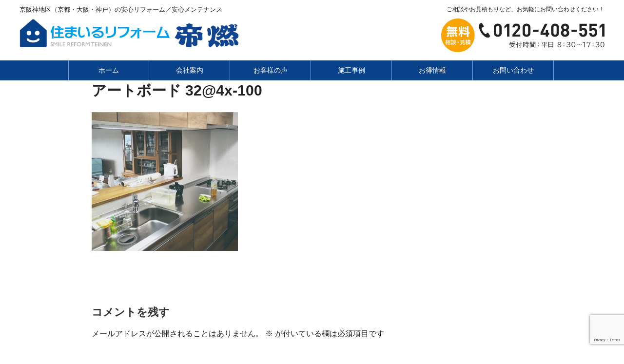

--- FILE ---
content_type: text/html; charset=utf-8
request_url: https://www.google.com/recaptcha/api2/anchor?ar=1&k=6Le0EnEnAAAAABJjPD8CiSxWj_BMifh3rRJoVdUX&co=aHR0cHM6Ly93d3cudGVpbmVuLXJlZm9ybS5qcDo0NDM.&hl=en&v=PoyoqOPhxBO7pBk68S4YbpHZ&size=invisible&anchor-ms=20000&execute-ms=30000&cb=wl69h32vrruk
body_size: 50124
content:
<!DOCTYPE HTML><html dir="ltr" lang="en"><head><meta http-equiv="Content-Type" content="text/html; charset=UTF-8">
<meta http-equiv="X-UA-Compatible" content="IE=edge">
<title>reCAPTCHA</title>
<style type="text/css">
/* cyrillic-ext */
@font-face {
  font-family: 'Roboto';
  font-style: normal;
  font-weight: 400;
  font-stretch: 100%;
  src: url(//fonts.gstatic.com/s/roboto/v48/KFO7CnqEu92Fr1ME7kSn66aGLdTylUAMa3GUBHMdazTgWw.woff2) format('woff2');
  unicode-range: U+0460-052F, U+1C80-1C8A, U+20B4, U+2DE0-2DFF, U+A640-A69F, U+FE2E-FE2F;
}
/* cyrillic */
@font-face {
  font-family: 'Roboto';
  font-style: normal;
  font-weight: 400;
  font-stretch: 100%;
  src: url(//fonts.gstatic.com/s/roboto/v48/KFO7CnqEu92Fr1ME7kSn66aGLdTylUAMa3iUBHMdazTgWw.woff2) format('woff2');
  unicode-range: U+0301, U+0400-045F, U+0490-0491, U+04B0-04B1, U+2116;
}
/* greek-ext */
@font-face {
  font-family: 'Roboto';
  font-style: normal;
  font-weight: 400;
  font-stretch: 100%;
  src: url(//fonts.gstatic.com/s/roboto/v48/KFO7CnqEu92Fr1ME7kSn66aGLdTylUAMa3CUBHMdazTgWw.woff2) format('woff2');
  unicode-range: U+1F00-1FFF;
}
/* greek */
@font-face {
  font-family: 'Roboto';
  font-style: normal;
  font-weight: 400;
  font-stretch: 100%;
  src: url(//fonts.gstatic.com/s/roboto/v48/KFO7CnqEu92Fr1ME7kSn66aGLdTylUAMa3-UBHMdazTgWw.woff2) format('woff2');
  unicode-range: U+0370-0377, U+037A-037F, U+0384-038A, U+038C, U+038E-03A1, U+03A3-03FF;
}
/* math */
@font-face {
  font-family: 'Roboto';
  font-style: normal;
  font-weight: 400;
  font-stretch: 100%;
  src: url(//fonts.gstatic.com/s/roboto/v48/KFO7CnqEu92Fr1ME7kSn66aGLdTylUAMawCUBHMdazTgWw.woff2) format('woff2');
  unicode-range: U+0302-0303, U+0305, U+0307-0308, U+0310, U+0312, U+0315, U+031A, U+0326-0327, U+032C, U+032F-0330, U+0332-0333, U+0338, U+033A, U+0346, U+034D, U+0391-03A1, U+03A3-03A9, U+03B1-03C9, U+03D1, U+03D5-03D6, U+03F0-03F1, U+03F4-03F5, U+2016-2017, U+2034-2038, U+203C, U+2040, U+2043, U+2047, U+2050, U+2057, U+205F, U+2070-2071, U+2074-208E, U+2090-209C, U+20D0-20DC, U+20E1, U+20E5-20EF, U+2100-2112, U+2114-2115, U+2117-2121, U+2123-214F, U+2190, U+2192, U+2194-21AE, U+21B0-21E5, U+21F1-21F2, U+21F4-2211, U+2213-2214, U+2216-22FF, U+2308-230B, U+2310, U+2319, U+231C-2321, U+2336-237A, U+237C, U+2395, U+239B-23B7, U+23D0, U+23DC-23E1, U+2474-2475, U+25AF, U+25B3, U+25B7, U+25BD, U+25C1, U+25CA, U+25CC, U+25FB, U+266D-266F, U+27C0-27FF, U+2900-2AFF, U+2B0E-2B11, U+2B30-2B4C, U+2BFE, U+3030, U+FF5B, U+FF5D, U+1D400-1D7FF, U+1EE00-1EEFF;
}
/* symbols */
@font-face {
  font-family: 'Roboto';
  font-style: normal;
  font-weight: 400;
  font-stretch: 100%;
  src: url(//fonts.gstatic.com/s/roboto/v48/KFO7CnqEu92Fr1ME7kSn66aGLdTylUAMaxKUBHMdazTgWw.woff2) format('woff2');
  unicode-range: U+0001-000C, U+000E-001F, U+007F-009F, U+20DD-20E0, U+20E2-20E4, U+2150-218F, U+2190, U+2192, U+2194-2199, U+21AF, U+21E6-21F0, U+21F3, U+2218-2219, U+2299, U+22C4-22C6, U+2300-243F, U+2440-244A, U+2460-24FF, U+25A0-27BF, U+2800-28FF, U+2921-2922, U+2981, U+29BF, U+29EB, U+2B00-2BFF, U+4DC0-4DFF, U+FFF9-FFFB, U+10140-1018E, U+10190-1019C, U+101A0, U+101D0-101FD, U+102E0-102FB, U+10E60-10E7E, U+1D2C0-1D2D3, U+1D2E0-1D37F, U+1F000-1F0FF, U+1F100-1F1AD, U+1F1E6-1F1FF, U+1F30D-1F30F, U+1F315, U+1F31C, U+1F31E, U+1F320-1F32C, U+1F336, U+1F378, U+1F37D, U+1F382, U+1F393-1F39F, U+1F3A7-1F3A8, U+1F3AC-1F3AF, U+1F3C2, U+1F3C4-1F3C6, U+1F3CA-1F3CE, U+1F3D4-1F3E0, U+1F3ED, U+1F3F1-1F3F3, U+1F3F5-1F3F7, U+1F408, U+1F415, U+1F41F, U+1F426, U+1F43F, U+1F441-1F442, U+1F444, U+1F446-1F449, U+1F44C-1F44E, U+1F453, U+1F46A, U+1F47D, U+1F4A3, U+1F4B0, U+1F4B3, U+1F4B9, U+1F4BB, U+1F4BF, U+1F4C8-1F4CB, U+1F4D6, U+1F4DA, U+1F4DF, U+1F4E3-1F4E6, U+1F4EA-1F4ED, U+1F4F7, U+1F4F9-1F4FB, U+1F4FD-1F4FE, U+1F503, U+1F507-1F50B, U+1F50D, U+1F512-1F513, U+1F53E-1F54A, U+1F54F-1F5FA, U+1F610, U+1F650-1F67F, U+1F687, U+1F68D, U+1F691, U+1F694, U+1F698, U+1F6AD, U+1F6B2, U+1F6B9-1F6BA, U+1F6BC, U+1F6C6-1F6CF, U+1F6D3-1F6D7, U+1F6E0-1F6EA, U+1F6F0-1F6F3, U+1F6F7-1F6FC, U+1F700-1F7FF, U+1F800-1F80B, U+1F810-1F847, U+1F850-1F859, U+1F860-1F887, U+1F890-1F8AD, U+1F8B0-1F8BB, U+1F8C0-1F8C1, U+1F900-1F90B, U+1F93B, U+1F946, U+1F984, U+1F996, U+1F9E9, U+1FA00-1FA6F, U+1FA70-1FA7C, U+1FA80-1FA89, U+1FA8F-1FAC6, U+1FACE-1FADC, U+1FADF-1FAE9, U+1FAF0-1FAF8, U+1FB00-1FBFF;
}
/* vietnamese */
@font-face {
  font-family: 'Roboto';
  font-style: normal;
  font-weight: 400;
  font-stretch: 100%;
  src: url(//fonts.gstatic.com/s/roboto/v48/KFO7CnqEu92Fr1ME7kSn66aGLdTylUAMa3OUBHMdazTgWw.woff2) format('woff2');
  unicode-range: U+0102-0103, U+0110-0111, U+0128-0129, U+0168-0169, U+01A0-01A1, U+01AF-01B0, U+0300-0301, U+0303-0304, U+0308-0309, U+0323, U+0329, U+1EA0-1EF9, U+20AB;
}
/* latin-ext */
@font-face {
  font-family: 'Roboto';
  font-style: normal;
  font-weight: 400;
  font-stretch: 100%;
  src: url(//fonts.gstatic.com/s/roboto/v48/KFO7CnqEu92Fr1ME7kSn66aGLdTylUAMa3KUBHMdazTgWw.woff2) format('woff2');
  unicode-range: U+0100-02BA, U+02BD-02C5, U+02C7-02CC, U+02CE-02D7, U+02DD-02FF, U+0304, U+0308, U+0329, U+1D00-1DBF, U+1E00-1E9F, U+1EF2-1EFF, U+2020, U+20A0-20AB, U+20AD-20C0, U+2113, U+2C60-2C7F, U+A720-A7FF;
}
/* latin */
@font-face {
  font-family: 'Roboto';
  font-style: normal;
  font-weight: 400;
  font-stretch: 100%;
  src: url(//fonts.gstatic.com/s/roboto/v48/KFO7CnqEu92Fr1ME7kSn66aGLdTylUAMa3yUBHMdazQ.woff2) format('woff2');
  unicode-range: U+0000-00FF, U+0131, U+0152-0153, U+02BB-02BC, U+02C6, U+02DA, U+02DC, U+0304, U+0308, U+0329, U+2000-206F, U+20AC, U+2122, U+2191, U+2193, U+2212, U+2215, U+FEFF, U+FFFD;
}
/* cyrillic-ext */
@font-face {
  font-family: 'Roboto';
  font-style: normal;
  font-weight: 500;
  font-stretch: 100%;
  src: url(//fonts.gstatic.com/s/roboto/v48/KFO7CnqEu92Fr1ME7kSn66aGLdTylUAMa3GUBHMdazTgWw.woff2) format('woff2');
  unicode-range: U+0460-052F, U+1C80-1C8A, U+20B4, U+2DE0-2DFF, U+A640-A69F, U+FE2E-FE2F;
}
/* cyrillic */
@font-face {
  font-family: 'Roboto';
  font-style: normal;
  font-weight: 500;
  font-stretch: 100%;
  src: url(//fonts.gstatic.com/s/roboto/v48/KFO7CnqEu92Fr1ME7kSn66aGLdTylUAMa3iUBHMdazTgWw.woff2) format('woff2');
  unicode-range: U+0301, U+0400-045F, U+0490-0491, U+04B0-04B1, U+2116;
}
/* greek-ext */
@font-face {
  font-family: 'Roboto';
  font-style: normal;
  font-weight: 500;
  font-stretch: 100%;
  src: url(//fonts.gstatic.com/s/roboto/v48/KFO7CnqEu92Fr1ME7kSn66aGLdTylUAMa3CUBHMdazTgWw.woff2) format('woff2');
  unicode-range: U+1F00-1FFF;
}
/* greek */
@font-face {
  font-family: 'Roboto';
  font-style: normal;
  font-weight: 500;
  font-stretch: 100%;
  src: url(//fonts.gstatic.com/s/roboto/v48/KFO7CnqEu92Fr1ME7kSn66aGLdTylUAMa3-UBHMdazTgWw.woff2) format('woff2');
  unicode-range: U+0370-0377, U+037A-037F, U+0384-038A, U+038C, U+038E-03A1, U+03A3-03FF;
}
/* math */
@font-face {
  font-family: 'Roboto';
  font-style: normal;
  font-weight: 500;
  font-stretch: 100%;
  src: url(//fonts.gstatic.com/s/roboto/v48/KFO7CnqEu92Fr1ME7kSn66aGLdTylUAMawCUBHMdazTgWw.woff2) format('woff2');
  unicode-range: U+0302-0303, U+0305, U+0307-0308, U+0310, U+0312, U+0315, U+031A, U+0326-0327, U+032C, U+032F-0330, U+0332-0333, U+0338, U+033A, U+0346, U+034D, U+0391-03A1, U+03A3-03A9, U+03B1-03C9, U+03D1, U+03D5-03D6, U+03F0-03F1, U+03F4-03F5, U+2016-2017, U+2034-2038, U+203C, U+2040, U+2043, U+2047, U+2050, U+2057, U+205F, U+2070-2071, U+2074-208E, U+2090-209C, U+20D0-20DC, U+20E1, U+20E5-20EF, U+2100-2112, U+2114-2115, U+2117-2121, U+2123-214F, U+2190, U+2192, U+2194-21AE, U+21B0-21E5, U+21F1-21F2, U+21F4-2211, U+2213-2214, U+2216-22FF, U+2308-230B, U+2310, U+2319, U+231C-2321, U+2336-237A, U+237C, U+2395, U+239B-23B7, U+23D0, U+23DC-23E1, U+2474-2475, U+25AF, U+25B3, U+25B7, U+25BD, U+25C1, U+25CA, U+25CC, U+25FB, U+266D-266F, U+27C0-27FF, U+2900-2AFF, U+2B0E-2B11, U+2B30-2B4C, U+2BFE, U+3030, U+FF5B, U+FF5D, U+1D400-1D7FF, U+1EE00-1EEFF;
}
/* symbols */
@font-face {
  font-family: 'Roboto';
  font-style: normal;
  font-weight: 500;
  font-stretch: 100%;
  src: url(//fonts.gstatic.com/s/roboto/v48/KFO7CnqEu92Fr1ME7kSn66aGLdTylUAMaxKUBHMdazTgWw.woff2) format('woff2');
  unicode-range: U+0001-000C, U+000E-001F, U+007F-009F, U+20DD-20E0, U+20E2-20E4, U+2150-218F, U+2190, U+2192, U+2194-2199, U+21AF, U+21E6-21F0, U+21F3, U+2218-2219, U+2299, U+22C4-22C6, U+2300-243F, U+2440-244A, U+2460-24FF, U+25A0-27BF, U+2800-28FF, U+2921-2922, U+2981, U+29BF, U+29EB, U+2B00-2BFF, U+4DC0-4DFF, U+FFF9-FFFB, U+10140-1018E, U+10190-1019C, U+101A0, U+101D0-101FD, U+102E0-102FB, U+10E60-10E7E, U+1D2C0-1D2D3, U+1D2E0-1D37F, U+1F000-1F0FF, U+1F100-1F1AD, U+1F1E6-1F1FF, U+1F30D-1F30F, U+1F315, U+1F31C, U+1F31E, U+1F320-1F32C, U+1F336, U+1F378, U+1F37D, U+1F382, U+1F393-1F39F, U+1F3A7-1F3A8, U+1F3AC-1F3AF, U+1F3C2, U+1F3C4-1F3C6, U+1F3CA-1F3CE, U+1F3D4-1F3E0, U+1F3ED, U+1F3F1-1F3F3, U+1F3F5-1F3F7, U+1F408, U+1F415, U+1F41F, U+1F426, U+1F43F, U+1F441-1F442, U+1F444, U+1F446-1F449, U+1F44C-1F44E, U+1F453, U+1F46A, U+1F47D, U+1F4A3, U+1F4B0, U+1F4B3, U+1F4B9, U+1F4BB, U+1F4BF, U+1F4C8-1F4CB, U+1F4D6, U+1F4DA, U+1F4DF, U+1F4E3-1F4E6, U+1F4EA-1F4ED, U+1F4F7, U+1F4F9-1F4FB, U+1F4FD-1F4FE, U+1F503, U+1F507-1F50B, U+1F50D, U+1F512-1F513, U+1F53E-1F54A, U+1F54F-1F5FA, U+1F610, U+1F650-1F67F, U+1F687, U+1F68D, U+1F691, U+1F694, U+1F698, U+1F6AD, U+1F6B2, U+1F6B9-1F6BA, U+1F6BC, U+1F6C6-1F6CF, U+1F6D3-1F6D7, U+1F6E0-1F6EA, U+1F6F0-1F6F3, U+1F6F7-1F6FC, U+1F700-1F7FF, U+1F800-1F80B, U+1F810-1F847, U+1F850-1F859, U+1F860-1F887, U+1F890-1F8AD, U+1F8B0-1F8BB, U+1F8C0-1F8C1, U+1F900-1F90B, U+1F93B, U+1F946, U+1F984, U+1F996, U+1F9E9, U+1FA00-1FA6F, U+1FA70-1FA7C, U+1FA80-1FA89, U+1FA8F-1FAC6, U+1FACE-1FADC, U+1FADF-1FAE9, U+1FAF0-1FAF8, U+1FB00-1FBFF;
}
/* vietnamese */
@font-face {
  font-family: 'Roboto';
  font-style: normal;
  font-weight: 500;
  font-stretch: 100%;
  src: url(//fonts.gstatic.com/s/roboto/v48/KFO7CnqEu92Fr1ME7kSn66aGLdTylUAMa3OUBHMdazTgWw.woff2) format('woff2');
  unicode-range: U+0102-0103, U+0110-0111, U+0128-0129, U+0168-0169, U+01A0-01A1, U+01AF-01B0, U+0300-0301, U+0303-0304, U+0308-0309, U+0323, U+0329, U+1EA0-1EF9, U+20AB;
}
/* latin-ext */
@font-face {
  font-family: 'Roboto';
  font-style: normal;
  font-weight: 500;
  font-stretch: 100%;
  src: url(//fonts.gstatic.com/s/roboto/v48/KFO7CnqEu92Fr1ME7kSn66aGLdTylUAMa3KUBHMdazTgWw.woff2) format('woff2');
  unicode-range: U+0100-02BA, U+02BD-02C5, U+02C7-02CC, U+02CE-02D7, U+02DD-02FF, U+0304, U+0308, U+0329, U+1D00-1DBF, U+1E00-1E9F, U+1EF2-1EFF, U+2020, U+20A0-20AB, U+20AD-20C0, U+2113, U+2C60-2C7F, U+A720-A7FF;
}
/* latin */
@font-face {
  font-family: 'Roboto';
  font-style: normal;
  font-weight: 500;
  font-stretch: 100%;
  src: url(//fonts.gstatic.com/s/roboto/v48/KFO7CnqEu92Fr1ME7kSn66aGLdTylUAMa3yUBHMdazQ.woff2) format('woff2');
  unicode-range: U+0000-00FF, U+0131, U+0152-0153, U+02BB-02BC, U+02C6, U+02DA, U+02DC, U+0304, U+0308, U+0329, U+2000-206F, U+20AC, U+2122, U+2191, U+2193, U+2212, U+2215, U+FEFF, U+FFFD;
}
/* cyrillic-ext */
@font-face {
  font-family: 'Roboto';
  font-style: normal;
  font-weight: 900;
  font-stretch: 100%;
  src: url(//fonts.gstatic.com/s/roboto/v48/KFO7CnqEu92Fr1ME7kSn66aGLdTylUAMa3GUBHMdazTgWw.woff2) format('woff2');
  unicode-range: U+0460-052F, U+1C80-1C8A, U+20B4, U+2DE0-2DFF, U+A640-A69F, U+FE2E-FE2F;
}
/* cyrillic */
@font-face {
  font-family: 'Roboto';
  font-style: normal;
  font-weight: 900;
  font-stretch: 100%;
  src: url(//fonts.gstatic.com/s/roboto/v48/KFO7CnqEu92Fr1ME7kSn66aGLdTylUAMa3iUBHMdazTgWw.woff2) format('woff2');
  unicode-range: U+0301, U+0400-045F, U+0490-0491, U+04B0-04B1, U+2116;
}
/* greek-ext */
@font-face {
  font-family: 'Roboto';
  font-style: normal;
  font-weight: 900;
  font-stretch: 100%;
  src: url(//fonts.gstatic.com/s/roboto/v48/KFO7CnqEu92Fr1ME7kSn66aGLdTylUAMa3CUBHMdazTgWw.woff2) format('woff2');
  unicode-range: U+1F00-1FFF;
}
/* greek */
@font-face {
  font-family: 'Roboto';
  font-style: normal;
  font-weight: 900;
  font-stretch: 100%;
  src: url(//fonts.gstatic.com/s/roboto/v48/KFO7CnqEu92Fr1ME7kSn66aGLdTylUAMa3-UBHMdazTgWw.woff2) format('woff2');
  unicode-range: U+0370-0377, U+037A-037F, U+0384-038A, U+038C, U+038E-03A1, U+03A3-03FF;
}
/* math */
@font-face {
  font-family: 'Roboto';
  font-style: normal;
  font-weight: 900;
  font-stretch: 100%;
  src: url(//fonts.gstatic.com/s/roboto/v48/KFO7CnqEu92Fr1ME7kSn66aGLdTylUAMawCUBHMdazTgWw.woff2) format('woff2');
  unicode-range: U+0302-0303, U+0305, U+0307-0308, U+0310, U+0312, U+0315, U+031A, U+0326-0327, U+032C, U+032F-0330, U+0332-0333, U+0338, U+033A, U+0346, U+034D, U+0391-03A1, U+03A3-03A9, U+03B1-03C9, U+03D1, U+03D5-03D6, U+03F0-03F1, U+03F4-03F5, U+2016-2017, U+2034-2038, U+203C, U+2040, U+2043, U+2047, U+2050, U+2057, U+205F, U+2070-2071, U+2074-208E, U+2090-209C, U+20D0-20DC, U+20E1, U+20E5-20EF, U+2100-2112, U+2114-2115, U+2117-2121, U+2123-214F, U+2190, U+2192, U+2194-21AE, U+21B0-21E5, U+21F1-21F2, U+21F4-2211, U+2213-2214, U+2216-22FF, U+2308-230B, U+2310, U+2319, U+231C-2321, U+2336-237A, U+237C, U+2395, U+239B-23B7, U+23D0, U+23DC-23E1, U+2474-2475, U+25AF, U+25B3, U+25B7, U+25BD, U+25C1, U+25CA, U+25CC, U+25FB, U+266D-266F, U+27C0-27FF, U+2900-2AFF, U+2B0E-2B11, U+2B30-2B4C, U+2BFE, U+3030, U+FF5B, U+FF5D, U+1D400-1D7FF, U+1EE00-1EEFF;
}
/* symbols */
@font-face {
  font-family: 'Roboto';
  font-style: normal;
  font-weight: 900;
  font-stretch: 100%;
  src: url(//fonts.gstatic.com/s/roboto/v48/KFO7CnqEu92Fr1ME7kSn66aGLdTylUAMaxKUBHMdazTgWw.woff2) format('woff2');
  unicode-range: U+0001-000C, U+000E-001F, U+007F-009F, U+20DD-20E0, U+20E2-20E4, U+2150-218F, U+2190, U+2192, U+2194-2199, U+21AF, U+21E6-21F0, U+21F3, U+2218-2219, U+2299, U+22C4-22C6, U+2300-243F, U+2440-244A, U+2460-24FF, U+25A0-27BF, U+2800-28FF, U+2921-2922, U+2981, U+29BF, U+29EB, U+2B00-2BFF, U+4DC0-4DFF, U+FFF9-FFFB, U+10140-1018E, U+10190-1019C, U+101A0, U+101D0-101FD, U+102E0-102FB, U+10E60-10E7E, U+1D2C0-1D2D3, U+1D2E0-1D37F, U+1F000-1F0FF, U+1F100-1F1AD, U+1F1E6-1F1FF, U+1F30D-1F30F, U+1F315, U+1F31C, U+1F31E, U+1F320-1F32C, U+1F336, U+1F378, U+1F37D, U+1F382, U+1F393-1F39F, U+1F3A7-1F3A8, U+1F3AC-1F3AF, U+1F3C2, U+1F3C4-1F3C6, U+1F3CA-1F3CE, U+1F3D4-1F3E0, U+1F3ED, U+1F3F1-1F3F3, U+1F3F5-1F3F7, U+1F408, U+1F415, U+1F41F, U+1F426, U+1F43F, U+1F441-1F442, U+1F444, U+1F446-1F449, U+1F44C-1F44E, U+1F453, U+1F46A, U+1F47D, U+1F4A3, U+1F4B0, U+1F4B3, U+1F4B9, U+1F4BB, U+1F4BF, U+1F4C8-1F4CB, U+1F4D6, U+1F4DA, U+1F4DF, U+1F4E3-1F4E6, U+1F4EA-1F4ED, U+1F4F7, U+1F4F9-1F4FB, U+1F4FD-1F4FE, U+1F503, U+1F507-1F50B, U+1F50D, U+1F512-1F513, U+1F53E-1F54A, U+1F54F-1F5FA, U+1F610, U+1F650-1F67F, U+1F687, U+1F68D, U+1F691, U+1F694, U+1F698, U+1F6AD, U+1F6B2, U+1F6B9-1F6BA, U+1F6BC, U+1F6C6-1F6CF, U+1F6D3-1F6D7, U+1F6E0-1F6EA, U+1F6F0-1F6F3, U+1F6F7-1F6FC, U+1F700-1F7FF, U+1F800-1F80B, U+1F810-1F847, U+1F850-1F859, U+1F860-1F887, U+1F890-1F8AD, U+1F8B0-1F8BB, U+1F8C0-1F8C1, U+1F900-1F90B, U+1F93B, U+1F946, U+1F984, U+1F996, U+1F9E9, U+1FA00-1FA6F, U+1FA70-1FA7C, U+1FA80-1FA89, U+1FA8F-1FAC6, U+1FACE-1FADC, U+1FADF-1FAE9, U+1FAF0-1FAF8, U+1FB00-1FBFF;
}
/* vietnamese */
@font-face {
  font-family: 'Roboto';
  font-style: normal;
  font-weight: 900;
  font-stretch: 100%;
  src: url(//fonts.gstatic.com/s/roboto/v48/KFO7CnqEu92Fr1ME7kSn66aGLdTylUAMa3OUBHMdazTgWw.woff2) format('woff2');
  unicode-range: U+0102-0103, U+0110-0111, U+0128-0129, U+0168-0169, U+01A0-01A1, U+01AF-01B0, U+0300-0301, U+0303-0304, U+0308-0309, U+0323, U+0329, U+1EA0-1EF9, U+20AB;
}
/* latin-ext */
@font-face {
  font-family: 'Roboto';
  font-style: normal;
  font-weight: 900;
  font-stretch: 100%;
  src: url(//fonts.gstatic.com/s/roboto/v48/KFO7CnqEu92Fr1ME7kSn66aGLdTylUAMa3KUBHMdazTgWw.woff2) format('woff2');
  unicode-range: U+0100-02BA, U+02BD-02C5, U+02C7-02CC, U+02CE-02D7, U+02DD-02FF, U+0304, U+0308, U+0329, U+1D00-1DBF, U+1E00-1E9F, U+1EF2-1EFF, U+2020, U+20A0-20AB, U+20AD-20C0, U+2113, U+2C60-2C7F, U+A720-A7FF;
}
/* latin */
@font-face {
  font-family: 'Roboto';
  font-style: normal;
  font-weight: 900;
  font-stretch: 100%;
  src: url(//fonts.gstatic.com/s/roboto/v48/KFO7CnqEu92Fr1ME7kSn66aGLdTylUAMa3yUBHMdazQ.woff2) format('woff2');
  unicode-range: U+0000-00FF, U+0131, U+0152-0153, U+02BB-02BC, U+02C6, U+02DA, U+02DC, U+0304, U+0308, U+0329, U+2000-206F, U+20AC, U+2122, U+2191, U+2193, U+2212, U+2215, U+FEFF, U+FFFD;
}

</style>
<link rel="stylesheet" type="text/css" href="https://www.gstatic.com/recaptcha/releases/PoyoqOPhxBO7pBk68S4YbpHZ/styles__ltr.css">
<script nonce="HgiPMsedGADk6G8AUR6q1w" type="text/javascript">window['__recaptcha_api'] = 'https://www.google.com/recaptcha/api2/';</script>
<script type="text/javascript" src="https://www.gstatic.com/recaptcha/releases/PoyoqOPhxBO7pBk68S4YbpHZ/recaptcha__en.js" nonce="HgiPMsedGADk6G8AUR6q1w">
      
    </script></head>
<body><div id="rc-anchor-alert" class="rc-anchor-alert"></div>
<input type="hidden" id="recaptcha-token" value="[base64]">
<script type="text/javascript" nonce="HgiPMsedGADk6G8AUR6q1w">
      recaptcha.anchor.Main.init("[\x22ainput\x22,[\x22bgdata\x22,\x22\x22,\[base64]/[base64]/MjU1Ong/[base64]/[base64]/[base64]/[base64]/[base64]/[base64]/[base64]/[base64]/[base64]/[base64]/[base64]/[base64]/[base64]/[base64]/[base64]\\u003d\x22,\[base64]\\u003d\\u003d\x22,\[base64]/[base64]/DvsKXw6/Dr8K1w4lhwpHCtcOFa8O8KsO+w6tMwrM5wq4cEGXDtMOKd8Ogw6wGw71iwqItNSV/w5Baw6NGCcONCmFAwqjDu8OIw7LDocK1UgLDviXDljHDg1PCncKhJsOQETXDi8OKI8Krw65yKSDDnVLDqwnCtQInwpTCrDkTwp/Ct8KOwqNgwrp9EWfDsMKawqoyAnwPccK4wrvDnsK6OMOFOsKzwoAwFcO7w5PDuMKWHAR5w7vCvj1DTClgw6vCk8ObDMOjVRfClFtZwpJSNnDCn8Oiw59wayBNL8OCwoodX8KbMsKIwqd4w4RVaBPCnlpjwoLCtcK5PWA/w7YKwpUuRMKAw63CinnDtcOqZ8OqwojCggd6DTPDk8OmwrnCt3HDm2Iow4lFHX/CnsOPwqEGX8O+DMKpHldow43DhlQjw5hAcnjDqcOcDlJawqtZw43Ck8OHw4YxwprCssOKbMKyw5gGYwZsGR5ucMOTAMO5wpoQwq4Uw6lAbMOhfCZmGiUWw5bDpCjDvMOvCBEIXF0Lw5PCh0NfaX5lMmzDskbCliMLekcCwozDhU3CrQ97ZWwHfEAiJMKzw4s/RifCr8KgwqUpwp4GacOrGcKjMTZXDMOewpJCwp1rw47CvcOdSsOKCHLDk8ONNcKxwpjCrSRZw77DsVLCqQfChcOww6vDkMOnwp83w58jFQEpwrU/dDpNwqfDsMOnIsKLw5vCgcK6w58GAcKMDjh7w6EvLcKnw48gw4VmV8Kkw6Zow5gZworChcOiGw3DoB/ChcOaw4XCuG1oPMO2w6/DvCMqT13DsVA+w5EUC8O3w41id0XDqMKIaThvw6trb8O+w7jDqcKNLcKYcMKgw4XDrsKucgFgwrccOMKKccOdwprDvl7Cm8ONw7TClFQ3X8OMGirClhpLw7NPT114wpnCgGRlw5/CscOAw74zD8Kew7/[base64]/Cn2nDlBsswrnCqsKbw6dAcSLDlyjCjsO4w4Ajw5fDt8K5wp/[base64]/CisORw5/DgMKLfSlMZWhWEhYxFsOawo7ChsKzw5Y3NAEoRMKVwpQVSF/[base64]/[base64]/wrDDqWNrYcK/en04w69ew7sGw4JXwoxpdMOkFsO6fMOzS8OhHsOew4fDtmzDunDCrcKGw4PDhcKubiDDqEACwovCoMKQwqvChcKrEj1kwqpuwq3DhxY8D8ONw6TClxdOwqNTw6sHRMOJwqDDpGw9ZnBrP8KsCMO/woYYHsOfWXPDh8KFMsOXVcOnwqQOasOEeMKtw4hrbQDCqQHDpUdtw7psQmfCv8K5fsOBwqE2ScOAT8K4NkPCqMOrV8KVw5vCu8KgNG9Gwrxxwo/DjnJWwpzDmQRJwrfCo8OnGll/fmAsEcKoGT7CtEN+UC1nOjXDkjbClcOuHnY/w4JBMMO0CcKddMOCwoo/wp/Dp0BbIw/[base64]/wqxow54DHVZ3w513w4BebXbDmsK8FMKgT8KOHsKbbsOSPm7Dmhxhw5psYRnCvMOCI35OasKxQS7CgsOidsOQwp/Dv8KrWivDpMKvGhnCk8O8w6bCrMOiw7EXbcK1woANFADCqSrDvkfCgcOHYMKOJMOLUUBDwoPDuDZvw4nCjhdPfsOgw7E2GFZxwobDtMOKD8K0DzMGaTHDqMKuw4tsw6bDkjXDkVjDg1jCpHJYw7/DqMOpw5IBZcOOw4fChcK8w4VsRsKuwqfCisKWZMOCbcOOw61nPXhOwrXDlRvDjMOwYcKCwp0Jw7xiEsOad8OBwoARw6kGawnDgjN+wprCkCwHw5kbJy3Co8Ksw5TCtGvCqDlLXcOuTn/[base64]/[base64]/[base64]/DvcKBJCTChBkHwp/DqsO/UcOaw6VMw4TCv8OyGmMzfMOOw5XCrMO4VAk1cMO4wo9jwo7DhXXCisK7w7NdT8KBZ8OzHcKpwpzCs8O1QEdrw4l2w4g9wpXCk3rCgcKUC8Oww6vDihQOwq5iwqFuwpJFw6LDq1zDuETCpHVSw7nCrMOKwpjDnGbCqsOkw73DrF/CigfChCnDlMOOYEjDmCzDp8OvwpHCkMK1McKlZ8KyAMOHPcO9w4vChcOewpTCl0B+CzsFEHFMaMKNBcOjw6jDq8OuwoVEwqvDlmIqZMKhSjRpOsOGXlN5w7s9w7EiOMKJXsKuKsOEfMONJcO9w7M3SSzDgMOyw7l8PcKNwqg2wo/[base64]/w7zDhsOuw6cKRsKawrzCmAzDpMKJw5DDgcOoacOqwrzCr8OOEMKJwrnDvcObUMOjwrVwPcKGwpDCqcOMWMOSLcObPizDj1Uow5Z6wrbDtcObPMKJw6vDqU9IwrTCocKxwr9OZ2rCqcOUcsKVwq/[base64]/w6DDisO+DwtTbMKxFBvDjMOqwotew6tGwochw63DpsKiQcOUw67DpsOhw645R0fCksKbwpfCuMOPAQB8wrPDp8KRMALDv8OJwr7CvsK7w4fCj8Ktw4sKw43DlsOROMOMPMOEPFTCilXCssKWHTbDhsOkw5DDq8OLNRA/D3oQw619wrlOw5RawpNXL0rChHXDsmfCo2MLd8KIEjgRwqQHwrrDlRbCh8O3wo5mYMKfaR/DnV3CssOFSgrCsmDCuz4XR8OSaEIlSEvDmMOww6kvwoY8ecO1w6HCmEvCgMOww5YrwoHCnGHDuzEbSgrCrntQSMKEOcKINsOoQ8OqPMO9VE/DksKdFMO2w7HDkcKMJsKKw59CNmjCm1vDiiXCnsOiw4tKCmHCuS7CpHpTwpdBw5EAwrRvdjMNwpIJEMKIw6RzwoUvGUfCrcKfw4LDp8Olw78+eUbChQttC8KzQsOzw4sewq/Cl8ObMcOHw7/DqmHDuQzCo0bCmmTDhcKkMVTDgT5COHTCuMOow77DvMK1woLCp8OcwoPDhiBHZiliwovDsTVYSHRAZFo3RcO3wqLClEA3wrvDnm5fwpRDF8KIH8O2wo7DpsOScDzDjMK/InccwprDt8OIQCMaw4lhfcOuwovDuMOpwr9qw7p4w4TCgMKEGsOuBn0WLsK2wocHwrHDqsKQT8OKwr/[base64]/w4zDu8KTwp/ClsKbw5dDLRrDusOOHsOdwpDDm0BNwo7DhVZYw549w4Q4DsK/w7ACw5xBw7LCtjIdwpPDicOhUCXCmh9cGQcmw4hdDcKkBSoaw7pDw6jDrsO4J8KDHcOJaQbDvcKrZjHCl8KVIXMLR8O6w5PCuCfDjmkgZcKFMUHChcK0JR0sYMKEw6PDksKCbFd/wrrCgkTDlMKawofDkMObw5E+wrHCnRghw5ENwodrw6MLdS/[base64]/BEAQwo7DicOZCMOSw73DtBEoDcKrQcKaw7jCnGkLW3bDlWBOasKGMMKww6FIPiXClcKkOA9uGyh7XxpjMMOte0nDkSnCsGk8woDDmlh3w58YwoXCqn3ClAdbFmjDjsObakDDp1wtw43ChjzCqsO7fsKyKyJfw5zDgWrCnmFGwp/Cg8OKNcOlJsOmwqTDgcOTU2FDPELCisOlPxTDqMK7KcKACMKcFhzDuwN/w5zCgxHCmXHCoWcUwqDCkMKBwq7Djh1NesOAwq98DzJawp12w6MxCcOzw70uw5ItLXQiw41sTMKlw7LDssO1w5MqJ8O0w7TClsOfwqh9GjrCt8K+QMKadSrCmy8ew7bDpj/[base64]/[base64]/w4Q8XcKBckBGw6jDhjdtejYFw5PDvAh9woojw6tDYwMgDcK6wqA9wp5fdcK2woUEMsK5X8K2EBTCs8OaRQgRwrrCqcK9I1wIF2/DscKpwqw/KAM4w5YWwq7Dq8KJTsOUw5Ydw7DDj3jDqcKnwq3Dm8O7HsOlXcOgw6rDqMKIZMKYbMKHwoTDgiDDpkXCsWJXE23DicO/wrPDmnDClMKKw5B+w7LDim5bwoTDqVc8f8KhIHfDnULDnQ3ChSPCs8KGw506X8KFdsO9H8KJPMODwonCrsKPw45Iw7gqw5tAenLDgXLDtMKiT8O/w4Ehw5TDqQ3DjcOrJEVsNMKOG8KhJmDCgMOMKjYjaMO/[base64]/w7Iqd8O0eSI6w4QgMVrDrMOdwpMAB8OPZHlnw7jCokBCVUVBLMOVwpfDlEBww4svWMKMCMOnwrHDrV/CgAzDhsO+EMONbTnCn8KSwp7CuVUiwrdPwq81N8K3wocQVQvCtWoPS3luX8KHwqfCiSh2dHgPwq7CjcKkTMOWwozDgXLDi2DChMOrwpYmaWtbw7EIDMKhLcO+w6bDshwaYMK3w5lrbsOgwqPDgjzDsn/Cr1oGN8Oew5Uvw5d7wr1nVnfCmMOxB30jSMK9aHx1wrgnKSnCqsKCwp9CNMOJwoBkwp7DocKcwpsSw4fCqmPCg8OLw6xww6nDtsK+w49Zwq95A8KLe8KySScRwp/CosK+wr7DiQ3DhAJ0w4/[base64]/[base64]/DnxZPwpUiYcKjw6nDrMOmPsObwqvCmMK9KUPCrF/Cix3Chn3DjT0Ow51fYsOEAsO5w7oscsOqwrjCp8KRwqtIJWvCpcOANnMaMMO1aMK+UCXCpzTCkcOHw4FaFXrCj1ZTwpAyT8KyR0F1wqLDtsOmAcKSwpDChi1iD8KZfHYqdcK1Wh/DgcKaWUnDlcKXwogdaMKEw43CocO2PiZTYyXDt3I0f8K8cB/[base64]/DqCFTdcOCwr9cw4ZSw7dbwpfCkHwvHDnDuHLDgcO+XsOEw55+wqvDpsOUwpjCjMOYNF43QmnDtQUGwqnDq3IgDcOYRsKNw4nDkcKiwr/DncKCw6M8SsOhwrrCjsK3XcKiw5o3e8K/w57Ch8OlfsKwQSTCuRPClcOvw6VmWBMuZcK2w7PCv8OdwphCw7hxw5cZwqtDwqk9w61zLsKbI1kxwqvCqcOewqjCvsKERDVtwozCvMO7wr9ddWDCncKaw6EbX8KhKiJTKcKIHSVpw6FFGMOcNwF/VcK4wp1mE8K3YB3Cq2xAw6J7woTDpcOxw4/CsVTCvcKOJ8KkwrzCj8KUVSXDrsK2wr7CvDPCi1Y+w7jDswcnw7lGcj/[base64]/Dq8OhAsKLX8KcwrzDhcOSwqxrQcO+W8OGW8OYwr9Bw5ReaxtLcTLDlMKQN2TCvcOXw44ywrLDj8O2TErDnntLwqrCtgI0EV4hKcO4X8OESDBnw6/Dpyd9wrDCmHNePsKvMDjDsMO0w5U9wq1jwod1w5vCmcKbwoDDqkHCh0JNw712asOnCXLDocONPMOpSSrDvBoSw5/Cuk7CoMONw4/[base64]/DjMOZwoAbFcK1w7jCp3HCsMOOwpMzw6ZmA8KuC8OUG8KHRcKoQ8OmVlnDqU7CucO5wrzDvyjCtGQmw6gKJUTDm8Khw6nDj8KkbU3DiAzDjMK0wrrDonFoUMK1wpJUw5jDjCzDt8KDwp4awrcTamfDpyAfXyHDgsOgScO8R8KPwrLDszguUsOAwr0Ew6nClUs/R8Obwr4KwozDhMKMwqtcwoU9NgxMw7cPPBfCksKAwowTwrbDnDUOwo8wTQ5xWGjCgEFewrvDo8OPd8KnOcO6cCfCvsKdw4PDoMKgwrBswppeMwTChTjDkT1/wpTDi0kNBUzDi3ZNUiUww6zDj8Kfw6x3w5TCusOsBMO7C8KwPMKtKE9Qwp3DgBrCmR3DnCXCtWbChcK7IsOQcnE9D2FNMMO8w6tkw41AUcOjw7DDvkJnWh4uw5/DiEExfWzCmAwXw7TCiwUZUMKzT8KwwrfDvGBzw5ssw6PClMKGwqjCgx9Kw513w5Y8woPDhz0Bw7E5MXkzwrExHMOCw6TDgHUow4giDsOmwonCtcONwozCtGZ7SH8IFTfCpMK9fj/[base64]/w5xowoZuI8OkScOtLQXCv8K4w6IrdMKGw5E5wqzCgBvCs8KpDwnDrQp2YxbDv8OSYsK3w55Iw7PDp8Omw6LCr8KCJsOBwp52w7DClzfCrcOMwrvDm8Kbw6hHwr5Ba11Fwq0NBsOrE8K7wo8jw4jDu8O6w7g8HR/CncOTw63CiCfDo8KrO8Ouw7LDq8Oew5XDh8Knw5zDqxgidGgSA8ORbxDDggjCvFlOflMkFsOyw57DlcKlX8Khw649K8KzGMK/wpgQwogpTMKnw4VKwq7Cnl4gfX4cwpnCkS7DpsOuGXLCucKIwpUnwo/DuQXCmUMkw5w3WcKOwpQbw44gAGnDjcK2wrcVw6XDly/CiClpMlLCtcO9AzRxw5oGwolkdwbDqzvDn8K9w4wIw7bDh2Qdw6U7woNCCE/CgcKBwodYwokLw5Ziw5FMw6Jcwp4yVysVwqrCpgXDhsKjwpnDkUoiFsKFw5XDncO2a1cYGBfCiMKeRirDvsOpMcOJwq3CoBRZBsK1wr4fK8OOw6J1YcKnCMKdU01yw7XDgcOlw7TCulMtwqIFwrzCkGfDtcKAZHlgw49Xw7pPATTDnsOMdEvCqQgIwpt/w4EZSMOsFiwQw7nCqcKZHMKew6Fjw7xmdz0jfS/Do10sXsOrZmjDi8OoecK7eWcbacOkNMOKw6HDqDvDmcO2wpIzw5VZABxfw4vChCwvScO5wpgVwqzCjcKwIUo3w4bDnBRFwpXDvj5aGG/Cu1fDgcOqVG8Ww67CuMOew6Yuw6rDl0PCg3bCj0bDuHALDA3CscKGw5p5CcKBOCpWw5cUw5E8wojDuAgsPsO7w5bDnsKewqLDpsO/GsKRMMObJ8OSaMK8PsKrw47CrcOFfcKDbUNSwo3CssKdOcOwXsO3aGbDjQ7CmMO5wprDo8OGFAxJw4bDnsOew7p5w7TCocOOwoHDksK/AH/Dl2zClFfCpETCvcKTbnfDjnRYVcKBw4lMAMOqRcOmwos9w43DiG3Dkxkhw4/CpcOxw6MycsKPETUYG8OsGWHCmifDnMO+NjpEUMKwQn0iwp1Qfk3DoUwMGjTCu8KIwo4eTlrCj3/Cq2/Drg4Xw7F9w7TDusKbw57CmcOyw47CoBPDnMK4H3LDusOoK8Kcw5QVP8KhNcOBw6EtwrEuBRfCkSrDu1A9MMKGBWPCozPDp3kkLwZrw4Y6w4NPw5k7w6PDpy/DuMK5w74HZMKSflrCtidUwqfDisOkA0dVSsKhAMOOXjPDr8KbMHV3wok7IcKZNcKqIkx+OcO9wpTDqVhpwq0WwqXCinHCrBTClBsHa2vCo8OPwr/[base64]/DlCRcT8KdfcOfF01LwrnDtQPDosO7UcK0esOkIsKIUcOPMcOlwrwKwpp5DEPDl15da37DiBfCvSoLwoNtBC5ABgsYZVTDrMKtbcOCWMK6w5/DujnCiCfDscOmwpzDhnF6w6vCgsOrw6heDsKYLMOPwqbCvy7CgBDDnz0mPcKrYn/CowpVCcK+wqo+w6wDd8KyQTM7w6TChjpweAEcw57DkcKkJCvDlsO0woXDkMOZw7ATHGhMwpfDv8Klw4dBfMORw47DiMOHIsKHw5/DosOlw7bCuhY2NMKiw4VZw55mYcKHw5zClcOVExbClcKUYRnCrcOwIA7Cv8OjwrDClk/CpyjCtsOrw54Yw4fCvcKpMW/DtGnCqVLDg8Kqw7/DuRzCsWYIw41nEsOiD8Khw73CoALDtULDhjnDiUx2B0IVwrAbwoTCgAQeWcK5FcOUwpZoOTcfw6w+dn/CmgrDusONw7/DhMKTwrIqwqJ0w49zScOGwq4wwrHDssKew74Cw4XCosOdfsOVbMOFLsOkLXMDwpgYw51bGcOCwokOeB3Dh8KWPsKLOVbChsOhwrLDpSDCrMKUw5kTwo08woMmw57CnzQ7PcO4L0d+GcOkw7JvOjUFwoTCgzDCiSR/w4rDmlLDkwjCuU4Fw7s4wqLDjUpbMUPCjmPCgsKVw41Kw5VQN8KHw6HDmHvDgMOzwoBgw5nDksOWw73CnSHDlcKWw7MDbcOIdiPCocOjw5Z6YEEqw4cIFsOHwqjCnlDDk8OVw7XClh7Cl8O6UXbCsjPCti/DqEhgOsOKb8KPc8OXd8Kjw6VCdMKad0hIwqRaEsKqw7rDsE1eJmt5UX8fw5bCrsKjw7JtfcO1Y0wndwcjZ8K/P31kBAdEMypZwrAKYMOWw7gewqDCmMOTwrhkP317HsKpwp9Iw77DtcOsY8OBQsOnw7HCs8KcIApYwprCu8KKPsKbccKvwrDCm8OHw6FsSHcmY8OyWx1RPkElw77CscK1RWZpU11oIsKmwpoQw6h+w7gGwqUjw6XDrUMxVcO6w6UAXMOOwpXDn1IYw4TDiVbCqsKPa1/Ck8OrSRQyw4VYw6hWw4tpWMK1WsOZK1jCrsOlMcKtXisoV8OowqYuw7JwGcOZTXkcwprCl0kMCcK0L1vDthLDrsKZw4TCpXheQsKRNMKLHSPDhcOmMiDCvsOlUFzCjsKSZ2DDi8KCFSjCrBDChQ/CpxbDiHDDrDgMw6TCs8OiFMKkw5UhwpZNwqDCusKpOWNOIwN4wobDh8KAw5QqwrDClVrChycLCmbClMK9R0PDocKxGh/Dl8KbUQjDlyjDucKVEh3CvVrCt8K1woctUMKJGQpHw4hMworCoMKqw41qDlg2w6TDgsK5H8OMwpjDtcKnw6ZjwqI6ajhqIg/[base64]/CpDrChMKxFwvDvXQZfRdDZMKPRsKZVBjDiylaw7UhWirDrsKhw4zCqMOjPSILw5LDrWtiaizCusKUwpjCtMOiw6LCn8KNw6PDtcKkwp9MQ0vCqMKLFyQ5F8OMw4YCw7/Du8Oaw6fCoWbDjsKnwpTCm8KiwoooSMKoBVTDk8KDVsKte8OYw57Doz5OwoFYwrsJWMK8LyzDi8KJw4zDo2TDg8O1wqHCncOsbRwww7bCkMK+wprDtmN1w4hcX8KIw41pAMKJwoh9wp5nWnJ4cVDDjBxxe3xmw6V6wr/DlMKFwqfDvVJlwrtPw6cTHhUIwobDjsORecOOXcKWXcOqbkoUw45pw6PDv1nDixTCoGgwAsKGwqB3LMOMwoxuw7HDj1XCu3g9wo7CgsK4w7LCh8KJKsOTw53Dn8KfwqVzecKtcTd3w4XClcOhwpnCpVghLTgnIMKXJkXCjMKRZ3vDksKrw4/DncKyw5zCtcOQR8Opw4jDvcOkaMKzWcKOwpdTLHzCiVhiQMKOw6HDjsKVecOKXMO5w60cM0PCvB3DgzNFBT1aXB9eEnYKwqkew50KwpDCi8KiJMK6w5bDpQNJLWoDc8OGdGbDjcO3w6/DpsKadH3DjsOUcGPCjsKkBnXDsR5wwoLCjV1jwrrCsRocIgvDr8OqdSUHUgdEwr3DklFmOiQSwo9vBcKAw7YDacOwwqciw6Z7AsOvwrPCpiUhw4DCt2PDn8O1YUfDmcKKf8OuY8OZwoDCncKkIGQEw7DDqyZRJ8Kvwp4IUjvDoQwjw6ZLIUxrw7rCj0lZwq/Dp8Ouc8KywqzCrBfDuzwBw7HDkhpeWBR5I3HDpD9dCcO2WCfDkMOiw410eDZgwp0NwqQyLm3CqMOjcFhLMUE1wpHCu8OcPC3CoFvDsmU8bMOvUMKVwrMswqbDnsOzw5nCg8O9w68wBcKowpliNcKPw4nCgV7DjsOywprCmmJiw5DCnGbCmwHCr8O2TwHDgmkRw6/[base64]/DosOjFwMZw4DDg8KTVTvDmsKxdMK5wrkMf8ORwr4vQlggQSk/w5LDpMOVS8O6w4rCiMOFIsOew4JycMO7JFLDvkTDmjDDn8OMwqjCvVc4w5R4SsKsC8KgS8KQBsKbAC3ChcO8w5UhLB/CsCJuwq/DkzNhw5QdRXJAw6smw5Vpwq3CrcK8csO3ZnQRwqkiLMKhw53CqMOHUzvCr2czwqI2w7DDscOeB23DgcO5aUvDrsKww6DCk8Otw6fCkcKmXMOMLnjDkcKSPMKMwqEhWj3CicOowrF7csOqwp/Dkx1UYcO8SsOjwqTDt8OOTHzCqcKcQcKvw7fDlFfCrgXCocKNIC43w7jCq8KKbjJKw5JrwrMFA8OEwqgVPcKOwpvDnW/CiRJhHMKFw6bCnRhHw7vDvTplw5F7w6kyw6YDL1LDiUXDgUrDgsOsRMO5CsOgw6DClsKuwqYJwojDrMOnDMOZw4Bvw4pSTgUKIh4iwoTCg8KaXSLDvsKcT8KpCcKAIHrCnsOowrrDi3EoaQnDksKPecOwwok9ZBLDsFh/wrPDkhrCi1/DssO6QcKXTHbCnxPCkR3Dh8Ovw6nCqMODwpjDr3oswqLDlMKzGMOow7cOQ8K9esKVw6M/DsOOwpdORMOfw4DCqQRXPATCr8K1d3FvwrBfw5TDl8KvJsKywrlew6rCksOeEmAICMKdW8OpwovCrlTCtcKLw6nDo8O3EcOwwrnDt8KLOSjCpcKBK8ODwr8ACQs+G8OQw6FnJ8O1wq7CiC/DicOMGgrDlC7DhMK5J8KHw5XDnMKEw4oYw44lw60Tw5wNwp3DoFdJwq7Dg8Obczlgw4gqwpp9w443w68cBcK5w6fDoSpGRcKEIMOKw6zCl8KWOBTCnlDCnMKYF8KBeVDCqcOEwo/[base64]/DjB3CtjDDoG3ClirDr8O+w5vDmcKjw4ILwo7CmEHDg8KgMF15wqIbw5LDnsOuwpXDmsO5wqlrw4TDtsKPdxHCjl/ChQ5aP8KjAcOqB0YlOAjDmQIbw6Eqw7HCq3Yww5I3w5l9WQrDvMKQw5jDvMOKHcOKKcO4SAXDhlbCkGTCmsKvDyfChMKEMmwPw5/CoTfCt8OwwoHDkm/[base64]/DtVjDmMOhw5zCqnjDt1XDhcOYw6BXHMOQMMKaw799YX7CkWEEQcOewpIjwonDp3rDqUPDjcKVwrPCjkzCj8KLw6PDrsKFVWcQEMKLwo/DqMOiDlHChWzCtcKLA2HDrMKUfMOfwpTDt1bDksOtwr/CnQtlw4cEw4vCv8OpwqrCp0l2fjjDtFfDpsKOCsKWPAdhJBUSXMOpwpQRwpXDungTw6sIwoJRHGx9w6YAAh3CkEDDtBtvwplOw6LCusKDQsK8ASpLwqXDt8OkAgN2woxQw69QdSrCrMO+w4cvHMOxw4PDkmdYP8OBw6/[base64]/DqXhxwpbDm8K8ZxLDoAEVBsOwwrzDkG7DhcOQwrdkwqBjAlg1YVhzw5PCncKrwo1DEkzDkBzClMOMw7PDjjHDkMONOCrDg8KQE8K7Z8KPw7zCjyrCt8K6w4HCkSLCmMO0wpjDrcKEwqkJw7l0RsOraHbCssKDwrbCp1rCksO/wrvDlBcUHcOhw5LDkVTCoTrCiMOvBmvDnUfClsOfdi7CgXguAsK9wqzClVcCWFzDsMOWw5QFDWd2wqTCiBHDiHssB3lUwpLCsT08HXt5CyLChXJlwpPDrA/ClxfDp8Kewp3CnSggwo0TasOpw73CoMKGwq/DqRw4wq1tw4nDmMK+H21BwqzDm8O2wqfCgRLCn8KHJhplwrlETw4mw5TDiQg6w4Zgw5cIcMOnanwbwohXb8OwwqoIBMKGwrXDl8OjwrI+w7DCiMOpRMKQw7LDmcODPcOQasKsw5gawrfDmycPO1DClR4vAB/DssK1w4nDhsKXwqTCg8OFwojCg15gw6XDo8Krw7zCtBFAN8OUWmYLGRXDrS3CkHnCgsOuUMORY0YYMMOMwpxXasKCNMOjwqMTGcKNwqHDqsKkwoUWRmsqRXw9wqbDhw0FOMKwfV3DkcOJRk/DkSjCmsOsw58qw7nDksOjw7UCdMKdw4oGwojCo0nChsOCwqw/[base64]/wrkaEsKdw6ZweVTCisOBOUHCngx8Fw4jZDLDkMKwwoDCkMO8wr3CjkTDuxQ+JyHCjDttC8ONw57CjsOEwpDDv8O0McOBQyLDh8Ktw4FZw61mEsOmdcOHTcK+wqJFBBdRUcKCR8OIwozClGF2EF7DgMOvAl5WacKnUcOLLjoNCMKLwqRUwrRDOk/ChE09wrfDpxZBfixlw6jDjMKDwrkLFVzDhsOlwqsZelFWw6skw6BdHMKLRwLCnsOzwoXCuQsHI8OQwqEEwrYAZsK/cMObw7BEFWNIAMKiw4PCsC7CoSQBwqFsw57CjsKWw75Mf2nChzZBw6IIw6rDq8KuORs3wq/CiTASXRlXw5/[base64]/DomfDg8OdLmXDusOawqs1H8OAwpzDphwtw7Q0wp/[base64]/w7ZeJh/DmU3DvsKowpPDjsK4w5w1w6vCgWfCkg1Ywr/Cn8OWCh5kw7Ymw4TCq2UjJ8OIdMO3d8KVE8O3woHDiyPDscKpw5fCrnAebsO8eMOzSjDDjS1zOMKWTsKBw6bDhW5cSSfDhsKwwqzDn8KYwoAVBTfDhwjCsX4BMXRmwodRAMOFw6rDrsK/wpnCn8OJw5PDqsK1KMOMw4EXKcO+fBceURrCisOjw6EIwrotwr4pRMOOwoLDlg9AwqgFZnZcwrlPwqNrHsKsRsO7w6nCu8Orw6JVw6XCoMOzwo3DscODEhLDgALDnjIHfipeKV/CnMODdsODWcKEAcK/AcOjZsOaE8Ofw6jDmikLQMKzRkMgwqXCkTfDlsKqwqrCuBzCuB07w49kwqzCi0cFwpXCuMKSwp/[base64]/[base64]/[base64]/[base64]/CrxNGd15JwqXCvMOiesObKTrDjsKpR8Ozw412wpnCpi3Cj8Ohw4PClRPCvcKMwo3Dk1jDnW/ChcOXwprDo8KmO8O/[base64]/woliGMOkw5jDoMK+wpnCu8Kfwr3ClBfCo8KpQsKWOsKBY8OywqYFLcONwqEkw79Ow6ENbk7Dn8KPYcKCEkvDrMOSw7vCvX8LwqNlBHIAwr/[base64]/SMOmVEZow7bChwDCgsKXw4oJwqDCmcKywpLCr8KKw6R9wqLCpmgPw4HDnMO4wrPCjsOow5bCqCMZw58tw4HClcKQwoLDt3jCqcOYw7luCD4RPmfDs21jbQvDkDfCqRZjV8Kjwq/DsELCq0BYHMOCw5hrLMKPBRjCnMKnwqdVAcOJPALCjcOiwqbDnsO8wp3CiUjCrFYHVikOw6XCscOOTsKMS2AHI8O4w4R1w4TCrMOzw77DqcOiwqXDmMKZAn/[base64]/w6bCvMKJwpt7YMK5R8OIw587GwwfJMO5wpciw54OPmolNwkWfcOdw5ApfwMub3DDosOMecOkwpfDulDDpsKhahHCnzXDk193fsK2w6EnwqXCh8ODw59VwrtdwrcpPzZiJl8vGm/CnMKAecK5fCUWNcOawpJiWcOjwqw/[base64]/[base64]/DkRDDp8K1woR8wrI3wqzCuWrDoR4EDBMaEMOQwr7Cg8Osw74YYngKw5c9LTfDmDA9VHpdw6dDw44GIsKXJMKWDT/[base64]/b8KoK8OBVMKUOMOCwqHCv3/CvcKEfEQEwpxqWMOIM0UOAsKOLcO+w6zDisK2w5PClsOfCcKdVTd7w6jDiMKrw5F4wpbDl3/CjcOowp/CowrCpCrDj0Eyw57CsUltwoPCrBzDgFllwqvDo2LDgcOTXVDCgsO3wrJSdMKuPFk0AcK+w6Ftw5XDnsKew4jClQo3ccOnw7bDs8KdwqQ/wpQcRcKSUXLCujPDr8KHwpfCpsKlwohaworDv3DCvhfCqcKtw5xvTG0cKmfCo1jCvS7Co8KPwpPDlcOzIMOhS8Ojwo4CBsKVwpZew7p7wptZwp1nJcONw63CjCPDhcKqYXE8BcKwwqDDgQBfwrd/[base64]/[base64]/[base64]/[base64]/CtWbCuj7DhlzCuxDDo8K1wpMXd8KOfnXDmDDCvsOHecOzSFrDlx7CoF3Dkx/CnMOtBX9uwqtfwqvCvsKXw67Ctz7CrMOBw6DDkMOOPSHDpjfDqcOOfcKjccOIBcKNcsKtwrHDv8OTw5YYIE/CqXjChMOlVcKkwp7CksOqRFRyV8OPw7ZmVF4dwqw/[base64]/CnsKhVyFpT8OKw5ATwprDjHtLYMKNwrfCjsOkBWpABcK+w4hWwoXDjMKyL0DCvUHCgcK5w6dJw4LDh8KbcMKUOR3DksOXElHCucOawqnCp8KrwpVHworCvsK/YsKVZsK5MVLDicOYUcKJwrQHJTFAw6TCg8OrGEFmFMObwrBPw4fCrcODd8O2w6tkw4tfPEVNw7pIw755dR9Bw5YnwoPCnsKFwqDCkMOjDxjDq1nDpsOUw5grwpVzwqolw5oFw4Ygwq3Di8ORSMKgS8K3VU4mwpbDgsKzw7TCgsOYwr5Yw4/DmcKkRSMmacOFfMONQGwbwoTChcOsBMOTazkzw6vCojzCpmZEAsKOfh92wrPCn8Kuw7HDh0RVwp8qwqfDqifCui/[base64]/CvnXCiMOnKXcyCnrDoB3CiMKjdhbDqGfDn8OzVMOTwoQVw7LDg8OJwo55w6/Dgg5YwpDDphzCtkbDmMOUw5s3TynCssOEw4DCgQrDj8O7CsOAw4kQCcOuIkLCrMKnwoPDtHnDvUpSwpxvGXA9bRI8woQZwrnCjmBaFcKUw5RhU8KYw4TCoMOOwpfDoCpfwqAbw40Pw4BtUDzDqCsVfcKdwpHDhQvDvhp7Fn/CosO+H8Kaw4TDgkbCmHdQw4lCworCvAzDm1rCt8OJC8Olwr8JBULCuMOgNcKicMOMccOqVcOSO8K9w7/Cp3tWw410fmR4woV3wrJBLX17WcK+LcOGwo/ChsK6MwnCqTpVIw3DtgbDrU3DpMK4OsOJYUnDm11EbMKYwqfDpsKRw6cwR1V8wrY5eSfCp1VpwpNfwq19wqfCtGjDhsOWwovDo1zDpXNfwobDkMKaZMOgDH/DmsKFw7wewqTCp3EvDcKNHMK1wp4dw7YtwrY9HsKxZBMIw6fDhcKLw7fCnGHDvsK/[base64]/DlGFcwpPCg8OYJ8KiZMKbw5o9EMOxw7PDh8OGw7x0QsK9w4nDkyhCWsKbwpDDiVfChsKoaGZSU8ORNMO6w7tUHsKvwq5yQGYSw6k3wqEHw4zCkELDkMKcLH0+wptAw7o/wp1Cw7wAF8O3U8Ksc8KCwoYsw4Qow6vDg2FpwpUvw7fCqn7CtDgEXCxuw5lsbsKKwqbDpMO3wpDDvcKKwrE6woBPw71ww5ciw73Cj0HDg8KfK8KxO0FiccKNwq1gXcO/MwVbQsOTUx/[base64]/CuGbCrMOnNcKJwrnDu8K7X8OfRsO3w7YNCnUHwpPCkV/[base64]/DkMKLCMOMw7fCsWPCrGtGw601wq43ZcOBwo/DgMO2bQQyBhLDmmtLwonCrcO7w7AhcSTDuFZmwoEvRcOdw4fCgVE+wrhSfcKdw48ewp4rCitLw5VOCF07UBHCsMO3woMvwpHCuwdGKMO0OsK/wrVmXRjCrRpfw4oRLcK0woBXAxzDjsOTwoZ6EmM1wq/[base64]/[base64]\x22],null,[\x22conf\x22,null,\x226Le0EnEnAAAAABJjPD8CiSxWj_BMifh3rRJoVdUX\x22,0,null,null,null,1,[21,125,63,73,95,87,41,43,42,83,102,105,109,121],[1017145,884],0,null,null,null,null,0,null,0,null,700,1,null,0,\[base64]/76lBhn6iwkZoQoZnOKMAhnM8xEZ\x22,0,0,null,null,1,null,0,0,null,null,null,0],\x22https://www.teinen-reform.jp:443\x22,null,[3,1,1],null,null,null,1,3600,[\x22https://www.google.com/intl/en/policies/privacy/\x22,\x22https://www.google.com/intl/en/policies/terms/\x22],\x22SWKV3dQGz/19t1HnqrIQLekEmB5fRWlqGG48gf0HHRA\\u003d\x22,1,0,null,1,1768978437517,0,0,[91,237,75],null,[99,141,18],\x22RC-uCVlIHe5_NomeQ\x22,null,null,null,null,null,\x220dAFcWeA7hqsATQzYEwfEG_Ob8ewsY6iik1iu8Etz_Sbcv2N_OlamMBTF7fmqZ0UTnR5tx7cgNczwNOMR72IzhuPFYQlnFHrV4cg\x22,1769061237578]");
    </script></body></html>